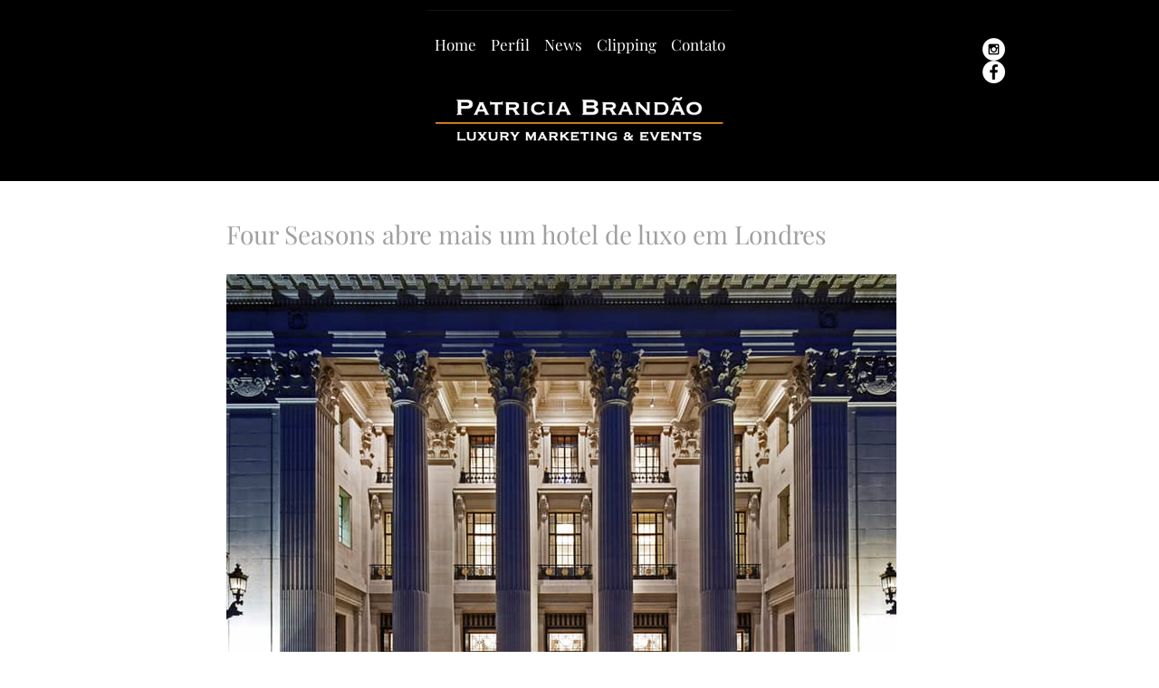

--- FILE ---
content_type: text/css; charset=utf-8
request_url: https://www.patriciabrandao.com.br/_serverless/pro-gallery-css-v4-server/layoutCss?ver=2&id=3d3b0-not-scoped&items=3612_1002_564%7C3552_1280_486%7C3751_1600_900%7C3507_1349_809%7C3376_942_530%7C4756_2048_1536%7C3618_916_515%7C3429_1500_1000%7C3606_1500_1000%7C3713_916_515&container=303_740_500_720&options=gallerySizeType:px%7CenableInfiniteScroll:true%7CtitlePlacement:SHOW_ON_HOVER%7CarrowsSize:23%7CslideshowInfoSize:0%7CgalleryLayout:9%7CisVertical:false%7CnumberOfImagesPerRow:3%7CgallerySizePx:300%7CcubeRatio:1%7CcubeType:fill%7CimageMargin:10%7CgalleryThumbnailsAlignment:bottom%7CthumbnailSpacings:0
body_size: -69
content:
#pro-gallery-3d3b0-not-scoped .pro-gallery-parent-container{ width: 740px !important; height: 500px !important; } #pro-gallery-3d3b0-not-scoped [data-hook="item-container"][data-idx="0"].gallery-item-container{opacity: 1 !important;display: block !important;transition: opacity .2s ease !important;top: 0px !important;left: 0px !important;right: auto !important;height: 500px !important;width: 740px !important;} #pro-gallery-3d3b0-not-scoped [data-hook="item-container"][data-idx="0"] .gallery-item-common-info-outer{height: 100% !important;} #pro-gallery-3d3b0-not-scoped [data-hook="item-container"][data-idx="0"] .gallery-item-common-info{height: 100% !important;width: 100% !important;} #pro-gallery-3d3b0-not-scoped [data-hook="item-container"][data-idx="0"] .gallery-item-wrapper{width: 740px !important;height: 500px !important;margin: 0 !important;} #pro-gallery-3d3b0-not-scoped [data-hook="item-container"][data-idx="0"] .gallery-item-content{width: 740px !important;height: 500px !important;margin: 0px 0px !important;opacity: 1 !important;} #pro-gallery-3d3b0-not-scoped [data-hook="item-container"][data-idx="0"] .gallery-item-hover{width: 740px !important;height: 500px !important;opacity: 1 !important;} #pro-gallery-3d3b0-not-scoped [data-hook="item-container"][data-idx="0"] .item-hover-flex-container{width: 740px !important;height: 500px !important;margin: 0px 0px !important;opacity: 1 !important;} #pro-gallery-3d3b0-not-scoped [data-hook="item-container"][data-idx="0"] .gallery-item-wrapper img{width: 100% !important;height: 100% !important;opacity: 1 !important;} #pro-gallery-3d3b0-not-scoped [data-hook="item-container"][data-idx="1"].gallery-item-container{opacity: 1 !important;display: block !important;transition: opacity .2s ease !important;top: 0px !important;left: 740px !important;right: auto !important;height: 500px !important;width: 740px !important;} #pro-gallery-3d3b0-not-scoped [data-hook="item-container"][data-idx="1"] .gallery-item-common-info-outer{height: 100% !important;} #pro-gallery-3d3b0-not-scoped [data-hook="item-container"][data-idx="1"] .gallery-item-common-info{height: 100% !important;width: 100% !important;} #pro-gallery-3d3b0-not-scoped [data-hook="item-container"][data-idx="1"] .gallery-item-wrapper{width: 740px !important;height: 500px !important;margin: 0 !important;} #pro-gallery-3d3b0-not-scoped [data-hook="item-container"][data-idx="1"] .gallery-item-content{width: 740px !important;height: 500px !important;margin: 0px 0px !important;opacity: 1 !important;} #pro-gallery-3d3b0-not-scoped [data-hook="item-container"][data-idx="1"] .gallery-item-hover{width: 740px !important;height: 500px !important;opacity: 1 !important;} #pro-gallery-3d3b0-not-scoped [data-hook="item-container"][data-idx="1"] .item-hover-flex-container{width: 740px !important;height: 500px !important;margin: 0px 0px !important;opacity: 1 !important;} #pro-gallery-3d3b0-not-scoped [data-hook="item-container"][data-idx="1"] .gallery-item-wrapper img{width: 100% !important;height: 100% !important;opacity: 1 !important;} #pro-gallery-3d3b0-not-scoped [data-hook="item-container"][data-idx="2"].gallery-item-container{opacity: 1 !important;display: block !important;transition: opacity .2s ease !important;top: 0px !important;left: 1480px !important;right: auto !important;height: 500px !important;width: 740px !important;} #pro-gallery-3d3b0-not-scoped [data-hook="item-container"][data-idx="2"] .gallery-item-common-info-outer{height: 100% !important;} #pro-gallery-3d3b0-not-scoped [data-hook="item-container"][data-idx="2"] .gallery-item-common-info{height: 100% !important;width: 100% !important;} #pro-gallery-3d3b0-not-scoped [data-hook="item-container"][data-idx="2"] .gallery-item-wrapper{width: 740px !important;height: 500px !important;margin: 0 !important;} #pro-gallery-3d3b0-not-scoped [data-hook="item-container"][data-idx="2"] .gallery-item-content{width: 740px !important;height: 500px !important;margin: 0px 0px !important;opacity: 1 !important;} #pro-gallery-3d3b0-not-scoped [data-hook="item-container"][data-idx="2"] .gallery-item-hover{width: 740px !important;height: 500px !important;opacity: 1 !important;} #pro-gallery-3d3b0-not-scoped [data-hook="item-container"][data-idx="2"] .item-hover-flex-container{width: 740px !important;height: 500px !important;margin: 0px 0px !important;opacity: 1 !important;} #pro-gallery-3d3b0-not-scoped [data-hook="item-container"][data-idx="2"] .gallery-item-wrapper img{width: 100% !important;height: 100% !important;opacity: 1 !important;} #pro-gallery-3d3b0-not-scoped [data-hook="item-container"][data-idx="3"]{display: none !important;} #pro-gallery-3d3b0-not-scoped [data-hook="item-container"][data-idx="4"]{display: none !important;} #pro-gallery-3d3b0-not-scoped [data-hook="item-container"][data-idx="5"]{display: none !important;} #pro-gallery-3d3b0-not-scoped [data-hook="item-container"][data-idx="6"]{display: none !important;} #pro-gallery-3d3b0-not-scoped [data-hook="item-container"][data-idx="7"]{display: none !important;} #pro-gallery-3d3b0-not-scoped [data-hook="item-container"][data-idx="8"]{display: none !important;} #pro-gallery-3d3b0-not-scoped [data-hook="item-container"][data-idx="9"]{display: none !important;} #pro-gallery-3d3b0-not-scoped .pro-gallery-prerender{height:500px !important;}#pro-gallery-3d3b0-not-scoped {height:500px !important; width:740px !important;}#pro-gallery-3d3b0-not-scoped .pro-gallery-margin-container {height:500px !important;}#pro-gallery-3d3b0-not-scoped .one-row:not(.thumbnails-gallery) {height:500px !important; width:740px !important;}#pro-gallery-3d3b0-not-scoped .one-row:not(.thumbnails-gallery) .gallery-horizontal-scroll {height:500px !important;}#pro-gallery-3d3b0-not-scoped .pro-gallery-parent-container:not(.gallery-slideshow) [data-hook=group-view] .item-link-wrapper::before {height:500px !important; width:740px !important;}#pro-gallery-3d3b0-not-scoped .pro-gallery-parent-container {height:500px !important; width:740px !important;}